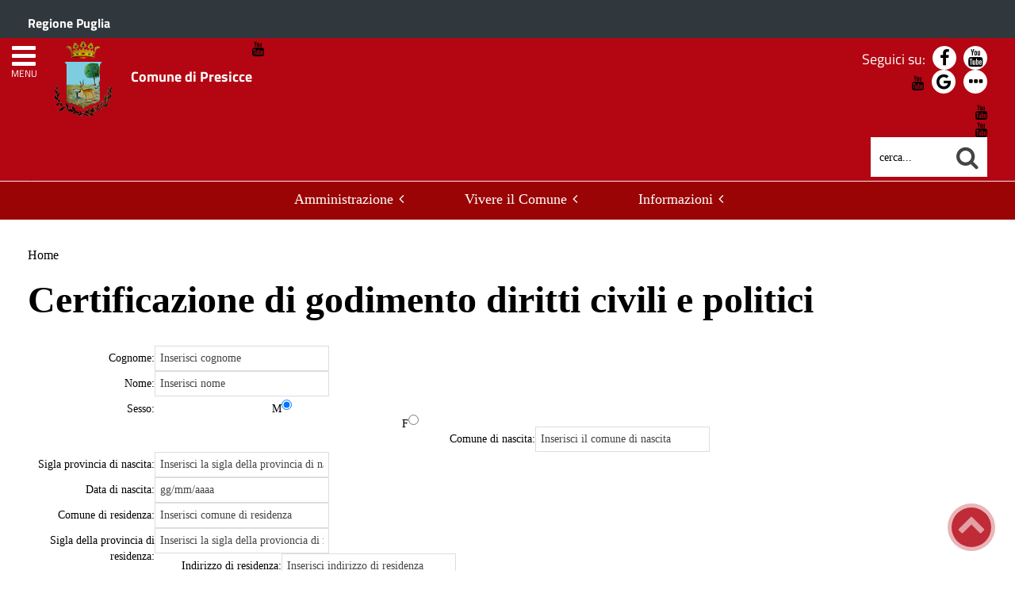

--- FILE ---
content_type: text/html; charset=utf-8
request_url: https://www.comune.presicce.le.it/component/chronoforms5/?chronoform=autocert_diritti_civili_politici
body_size: 16298
content:
 <!DOCTYPE HTML>
<html lang="it-it" dir="ltr"  data-config='{"twitter":0,"plusone":0,"facebook":0,"style":"red-base"}'><head>
<!--<meta charset="<?//php echo $this['system']->document->getCharset(); ?>"> -->
<meta http-equiv="X-UA-Compatible" content="IE=edge">
<meta name="viewport" content="width=device-width, initial-scale=1">
<meta charset="utf-8" />
	<base href="https://www.comune.presicce.le.it/component/chronoforms5/" />
	<meta name="description" content="Sito ufficiale del Comune di Presicce. Il portale, attraverso le sue sezioni principali, presenta l’attività amministrativa dell’Ente, racconta il territorio e aggiorna eventi e notizie." />
	<meta name="generator" content="Joomla! - Open Source Content Management" />
	<title>Comune di Presicce</title>
	<link href="https://www.comune.presicce.le.it/component/search/?chronoform=autocert_diritti_civili_politici&amp;format=opensearch" rel="search" title="Cerca nel sito" type="application/opensearchdescription+xml" />
	<link href="https://www.comune.presicce.le.it/component/search/?chronoform=autocert_diritti_civili_politici&amp;Itemid=1427&amp;format=opensearch" rel="search" title="Cerca nel sito" type="application/opensearchdescription+xml" />
	<link href="/templates/yoo_master2/favicon.ico" rel="shortcut icon" type="image/vnd.microsoft.icon" />
	<link href="/plugins/system/jce/css/content.css?badb4208be409b1335b815dde676300e" rel="stylesheet" />
	<link href="/plugins/system/zlframework/zlframework/vendor/zlux/css/zlux.min.css?ver=20210216" rel="stylesheet" />
	<link href="https://www.comune.presicce.le.it/media/com_acymailing/css/module_default.css?v=1638545247" rel="stylesheet" />
	<script type="application/json" class="joomla-script-options new">{"csrf.token":"a2a704560a938a8f38b7932aa0574b3d","system.paths":{"root":"","base":""}}</script>
	<script src="/media/jui/js/jquery.min.js?3c47759d0be12cf3de929ac0c0ac948f"></script>
	<script src="/media/jui/js/jquery-noconflict.js?3c47759d0be12cf3de929ac0c0ac948f"></script>
	<script src="/media/jui/js/jquery-migrate.min.js?3c47759d0be12cf3de929ac0c0ac948f"></script>
	<script src="/media/system/js/core.js?3c47759d0be12cf3de929ac0c0ac948f"></script>
	<script src="/templates/yoo_master2/warp/vendor/uikit/js/uikit.js?ver=20210216"></script>
	<script src="/plugins/system/zlframework/zlframework/vendor/zlux/js/zlux.min.js?ver=20210216"></script>
	<script src="https://www.comune.presicce.le.it/media/com_acymailing/js/acymailing_module.js?v=596" async></script>
	<script src="/media/jui/js/bootstrap.min.js?3c47759d0be12cf3de929ac0c0ac948f"></script>
	<script src="/media/widgetkit/uikit2-1e5a1b18.js"></script>
	<script src="/media/widgetkit/wk-scripts-6dc414d2.js"></script>
	<script>
zlux.url.push({"zlfw":"plugins\/system\/zlframework\/zlframework\/","zlux":"plugins\/system\/zlframework\/zlframework\/vendor\/zlux\/","ajax":"https:\/\/www.comune.presicce.le.it\/index.php?option=com_zoo&format=raw&a2a704560a938a8f38b7932aa0574b3d=1","root":"https:\/\/www.comune.presicce.le.it\/","root_path":""});zlux.lang.push({"APPLY_FILTERS":"Vedi ed applica i filtri disponibili","REFRESH":"Aggiorna","DELETE":"Elimina","RENAME":"Rinomina","NAME":"Nome","TYPE":"Tiplogia","SIZE":"Grandezza","CONFIRM":"Conferma","AUTHOR":"Autore","CREATED":"Creato","ACCESS":"Accesso","ROUTE":"Percorso","ROOT":"Root","SOMETHING_WENT_WRONG":"Qualcosa \u00e8 andato storto, l'operazione non \u00e8 stata eseguita.","STORAGE_PARAM_MISSING":"Parametro 'Storage' mancante, impostato in predefinito come 'local'","INPUT_THE_NEW_NAME":"Inserisci il nuovo nome","DELETE_THIS_FILE":"Stai per eliminare questo file","DELETE_THIS_FOLDER":"Stai per eliminare questa cartella","FOLDER_NAME":"Nome Cartella","EMPTY_FOLDER":"La cartella \u00e8 vuota","ADD_NEW_FILES":"Aggiungi nuovi files da caricare","START_UPLOADING":"Comincia a caricare","CANCEL_CURRENT_UPLOAD":"Cancella i lcaricamento in corso","NEW_FOLDER":"Crea una nuova cartella","UPLOAD_FILES":"Carica i file alla cartella corrente","DROP_FILES":"Trascina i files qui <br \/>o <a class=\"%s\" href=\"#\">sfoglia e sceglili<\/a>","FILE_EXT_ERROR":"File: %s","FILE_SIZE_ERROR":"File troppo grande. <br \/> Il file eccede la grandezza massima di %s","RUNTIME_MEMORY_ERROR":"Runtime ha utilizzato troppa memoria.","S3_BUCKET_PERIOD_ERROR":"Il nome non pu\u00f2 contenere punti (.)","S3_BUCKET_MISSCONFIG_ERROR":"Qualche configurazione non \u00e8 corretta nel Bucket. Controlla i permessi CORS. se il bucket \u00e8 stato creato recentemente devono passare 24h.","UPLOAD_URL_ERROR":"L'URL di upload \u00e8 sbagliato o \u00e8 inesistente","File extension error.":"PLG_ZLFRAMEWORK_FLP_FILE_EXTENSION_ERROR","File size error.":"PLG_ZLFRAMEWORK_FLP_FILE_SIZE_ERROR","File count error.":"PLG_ZLFRAMEWORK_FLP_FILE_COUNT_ERROR","IM_NO_ITEMS_FOUND":"Nessun oggetto trovato","IM_PAGINATION_INFO":"Showing _START_ to _END_ of _TOTAL_ items","IM_FILTER_BY_APP":"Filtra per App","IM_FILTER_BY_TYPE":"Filtra per Tipologia","IM_FILTER_BY_CATEGORY":"Filtra per Categoria","IM_FILTER_BY_TAG":"Filtra per Tag"});	if(typeof acymailingModule == 'undefined'){
				var acymailingModule = [];
			}
			
			acymailingModule['emailRegex'] = /^[a-z0-9!#$%&\'*+\/=?^_`{|}~-]+(?:\.[a-z0-9!#$%&\'*+\/=?^_`{|}~-]+)*\@([a-z0-9-]+\.)+[a-z0-9]{2,20}$/i;

			acymailingModule['NAMECAPTION'] = 'Nome';
			acymailingModule['NAME_MISSING'] = 'Inserisci il tuo nome.';
			acymailingModule['EMAILCAPTION'] = 'Email';
			acymailingModule['VALID_EMAIL'] = 'Inserisci un indirizzo email valido.';
			acymailingModule['ACCEPT_TERMS'] = 'Leggi le note sulla Privacy e sui Termini di Utilizzo';
			acymailingModule['CAPTCHA_MISSING'] = 'Inserisci il codice di sicurezza visualizzato nell\'immagine';
			acymailingModule['NO_LIST_SELECTED'] = 'Si prega di selezionare le liste a cui si desidera iscriversi';
		
		acymailingModule['level'] = 'enterprise';
		acymailingModule['reqFieldsformAcymailing68861'] = Array('name','html');
		acymailingModule['validFieldsformAcymailing68861'] = Array('Inserisci un valore per il campo Nome','Inserisci un valore per il campo Ricezione');
acymailingModule['excludeValuesformAcymailing68861'] = [];
acymailingModule['excludeValuesformAcymailing68861']['name'] = 'Nome';
acymailingModule['excludeValuesformAcymailing68861']['email'] = 'Email';
GOOGLE_MAPS_API_KEY = "AIzaSyBpqoyAj5LxSIQ_JtZdGFeSsAM5TfTiS0U";
	</script>
	<link href="https://www.comune.presicce.le.it/libraries/cegcore/assets/bootstrap/css/bootstrap.css" media="screen" rel="stylesheet" type="text/css" />
	<link href="https://www.comune.presicce.le.it/libraries/cegcore/assets/bootstrap/css/bootstrap-theme.css" media="screen" rel="stylesheet" type="text/css" />
	<link href="https://www.comune.presicce.le.it/libraries/cegcore/assets/bootstrap/css/bootstrap-gcore.css" media="screen" rel="stylesheet" type="text/css" />
	<link href="https://www.comune.presicce.le.it/libraries/cegcore/assets/font_awesome/css/font-awesome.css" media="screen" rel="stylesheet" type="text/css" />
	<link href="https://www.comune.presicce.le.it/libraries/cegcore/assets/gplugins/gtooltip/gtooltip.css" media="screen" rel="stylesheet" type="text/css" />
	<link href="https://www.comune.presicce.le.it/libraries/cegcore/assets/gplugins/gvalidation/gvalidation.css" media="screen" rel="stylesheet" type="text/css" />
	<link href="https://www.comune.presicce.le.it/libraries/cegcore/assets/gplugins/gtabs/gtabs.css" media="screen" rel="stylesheet" type="text/css" />
	<link href="https://www.comune.presicce.le.it/libraries/cegcore/assets/gplugins/gsliders/gsliders.css" media="screen" rel="stylesheet" type="text/css" />
	<link href="https://www.comune.presicce.le.it/libraries/cegcore/assets/gplugins/gmodal/gmodal.css" media="screen" rel="stylesheet" type="text/css" />
	<link href="https://www.comune.presicce.le.it/libraries/cegcore/assets/gplugins/gdropdown/gdropdown.css" media="screen" rel="stylesheet" type="text/css" />
	<script src="https://www.comune.presicce.le.it/libraries/cegcore/assets/jquery/jquery.js" type="text/javascript"></script>
	<script src="https://www.comune.presicce.le.it/libraries/cegcore/assets/gplugins/gtooltip/gtooltip.js" type="text/javascript"></script>
	<script src="https://www.comune.presicce.le.it/libraries/cegcore/assets/gplugins/gvalidation/gvalidation.js" type="text/javascript"></script>
	<script src="https://www.comune.presicce.le.it/libraries/cegcore/assets/gplugins/gvalidation/lang/it.js" type="text/javascript"></script>
	<script src="https://www.comune.presicce.le.it/libraries/cegcore/assets/jquery/jquery.inputmask.js" type="text/javascript"></script>
	<script src="https://www.comune.presicce.le.it/libraries/cegcore/assets/gplugins/gtabs/gtabs.js" type="text/javascript"></script>
	<script src="https://www.comune.presicce.le.it/libraries/cegcore/assets/gplugins/gsliders/gsliders.js" type="text/javascript"></script>
	<script src="https://www.comune.presicce.le.it/libraries/cegcore/assets/gplugins/gmodal/gmodal.js" type="text/javascript"></script>
	<script src="https://www.comune.presicce.le.it/libraries/cegcore/assets/gplugins/gdropdown/gdropdown.js" type="text/javascript"></script>
	<script type="text/javascript">jQuery(document).ready(function($){
				$("#chronoform-autocert_diritti_civili_politici").gvalidate();

				$("#chronoform-autocert_diritti_civili_politici").find(":input").on("invalid.gvalidation", function(){
					var field = $(this);
					if(field.is(":hidden")){
						if(field.closest(".tab-pane").length > 0){
							var tab_id = field.closest(".tab-pane").attr("id");
							$('a[href="#'+tab_id+'"]').closest(".nav").gtabs("get").show($('a[href="#'+tab_id+'"]'));
						}
						if(field.closest(".panel-collapse").length > 0){
							var slider_id = field.closest(".panel-collapse").attr("id");
							$('a[href="#'+slider_id+'"]').closest(".panel-group").gsliders("get").show($('a[href="#'+slider_id+'"]'));
						}
					}
					if(field.data("wysiwyg") == "1"){
						field.data("gvalidation-target", field.parent());
					}
				});
				$("#chronoform-autocert_diritti_civili_politici").on("success.gvalidation", function(e){
					if($("#chronoform-autocert_diritti_civili_politici").data("gvalidate_success")){
						var gvalidate_success = $("#chronoform-autocert_diritti_civili_politici").data("gvalidate_success");
						if(gvalidate_success in window){
							window[gvalidate_success](e, $("#chronoform-autocert_diritti_civili_politici"));
						}
					}
				});
				$("#chronoform-autocert_diritti_civili_politici").on("fail.gvalidation", function(e){
					if($("#chronoform-autocert_diritti_civili_politici").data("gvalidate_fail")){
						var gvalidate_fail = $("#chronoform-autocert_diritti_civili_politici").data("gvalidate_fail");
						if(gvalidate_fail in window){
							window[gvalidate_fail](e, $("#chronoform-autocert_diritti_civili_politici"));
						}
					}
				});
			

					function chronoforms_validation_signs(formObj){
						formObj.find(":input[class*=validate]").each(function(){
							if($(this).attr("class").indexOf("required") >= 0 || $(this).attr("class").indexOf("group") >= 0){
								var required_parent = [];
								if($(this).closest(".gcore-subinput-container").length > 0){
									var required_parent = $(this).closest(".gcore-subinput-container");
								}else if($(this).closest(".gcore-form-row, .form-group").length > 0){
									var required_parent = $(this).closest(".gcore-form-row, .form-group");
								}
								if(required_parent.length > 0){
									var required_label = required_parent.find("label");
									if(required_label.length > 0 && !required_label.first().hasClass("required_label")){
										required_label.first().addClass("required_label");
										required_label.first().html(required_label.first().html() + " <i class='fa fa-asterisk' style='color:#ff0000; font-size:9px; vertical-align:top;'></i>");
									}
								}
							}
						});
					}
					chronoforms_validation_signs($("#chronoform-autocert_diritti_civili_politici"));
				

				function chronoforms_data_tooltip(formObj){
					formObj.find(":input").each(function(){
						if($(this).data("tooltip") && $(this).closest(".gcore-input, .gcore-input-wide").length > 0){
							var tipped_parent = [];
							if($(this).closest(".gcore-subinput-container").length > 0){
								var tipped_parent = $(this).closest(".gcore-subinput-container");
							}else if($(this).closest(".gcore-form-row, .form-group").length > 0){
								var tipped_parent = $(this).closest(".gcore-form-row, .form-group");
							}
							if(tipped_parent.length > 0){
								var tipped_label = tipped_parent.find("label");
								if(tipped_label.length > 0 && !tipped_label.first().hasClass("tipped_label")){
									tipped_label.first().addClass("tipped_label");
									var $tip = $("<i class='fa fa-exclamation-circle input-tooltip' style='color:#2693FF; padding-left:5px;'></i>");
									$tip.data("content", $(this).data("tooltip"));
									tipped_label.first().append($tip);
								}
							}
						}
					});
					formObj.find(".input-tooltip").gtooltip();
				}
				chronoforms_data_tooltip($("#chronoform-autocert_diritti_civili_politici"));
			

				function chronoforms_data_loadstate(formObj){
					formObj.find(':input[data-load-state="disabled"]').prop("disabled", true);
					formObj.find('*[data-load-state="hidden"]').css("display", "none");
					formObj.find(':input[data-load-state="hidden_parent"]').each(function(){
						if($(this).closest(".gcore-subinput-container").length > 0){
							$(this).closest(".gcore-subinput-container").css("display", "none");
						}else if($(this).closest(".gcore-form-row").length > 0){
							$(this).closest(".gcore-form-row").css("display", "none");
						}
					});
				}
				chronoforms_data_loadstate($("#chronoform-autocert_diritti_civili_politici"));
			
$(":input").inputmask();
function chronoforms_fields_events(){
}
chronoforms_fields_events();
function chronoforms_pageload_fields_events(){

}
chronoforms_pageload_fields_events();
			});</script>
	<script type="text/javascript">		jQuery(document).ready(function($){
			$('[data-g-toggle="tab"]').closest('.nav').gtabs({
				'pane_selector':'.tab-pane',
				'tab_selector':'[data-g-toggle="tab"]',
			});
			$('[data-g-toggle="collapse"]').closest('.panel-group').gsliders({
				'pane_selector':'.panel-collapse',
				'tab_selector':'[data-g-toggle="collapse"]',
				'active_pane_class':'in',
			});
			
			$('[data-g-toggle="modal"]').on('click', function(e){
				e.preventDefault();
				$modal = $($(this).data('g-target'));
				$modal.gmodal({
					'close_selector' : '[data-g-dismiss="modal"]',
				});
				$modal.gmodal('open');
			});
			
			$('.gdropdown').gdropdown();
			$('[data-g-toggle="dropdown"]').on('click', function(e){
				e.preventDefault();
				$(this).parent().find('.gdropdown').gdropdown('toggle');
			});
		});
		</script>

<link rel="apple-touch-icon-precomposed" href="/templates/yoo_master2/apple_touch_icon.png">
<link rel="stylesheet" href="/templates/yoo_master2/css/bootstrap.css">
<link rel="stylesheet" href="/templates/yoo_master2/css/theme.css">
<script src="/templates/yoo_master2/warp/vendor/uikit/js/uikit.js"></script>
<script src="/templates/yoo_master2/warp/vendor/uikit/js/components/autocomplete.js"></script>
<script src="/templates/yoo_master2/warp/vendor/uikit/js/components/search.js"></script>
<script src="/templates/yoo_master2/warp/vendor/uikit/js/components/tooltip.js"></script>
<script src="/templates/yoo_master2/warp/js/social.js"></script>
<script src="/templates/yoo_master2/js/theme.js"></script>
<link rel="stylesheet" href="/templates/yoo_master2/css/template.css">
<link rel="stylesheet/less" href="/templates/yoo_master2/styles/red-base/css/custom.less">
<link rel="stylesheet" href="/templates/yoo_master2/css/custom.css">
<!-- link rel="stylesheet" href="/templates/yoo_master2/css/template.css">-->
<link rel="stylesheet" href="/templates/yoo_master2/css/custom.css">
<script src="/templates/yoo_master2/js/less-1.5.0.min.js"></script>

</head>

<body class="tm-noblog ">
<header id="sp-header" class="menu-fixed-out">


   
	<section id="preheader" class="preheader">
     <div class="accessibilita">Menu superiore</div>
		<div class="uk-container uk-container-center">
		
								<div class="tm-toolbar uk-clearfix">
		
										<div class="uk-float-left"><div class="uk-panel">
	<p><a href="http://www.regione.puglia.it/" title="Ente di appartenenza: Regione Puglia">Regione Puglia</a></p></div></div>
							
							
				</div>
								
		</div>
	</section>	
	
	
				 <div class="accessibilita">Menu a scomparsa</div>
            <div class="burger-clio">
				<a href="#offcanvas" class="uk-navbar-toggle" data-uk-offcanvas title="apri menu burger"><div class="accessibilita">Apri menu burger</div></a>
			 	<a href="#offcanvas" data-uk-offcanvas  title="menu burger"><span>MENU</span></a>
			</div>
	
	<div class="uk-container uk-container-center">
					<div class="tm-headerbar uk-clearfix ">
				
					                        
                                                    <a class="tm-logo" href="https://www.comune.presicce.le.it" aria-label="Stemma Comune di Presicce">
                                
	<div><img src="/images/stemma-presicce.png" alt="Stemma Comune di Presicce
" width="100" height="100" /><span>Comune di Presicce</span></div><!--span class="accessibilita">Stemma dell'Ente</span-->
                            </a>
                        					
					
										
                    
                    
                    <div class="header-right uk-width-1-5">
						<div class="uk-panel hidden-phone nascondi social-top">
	<p style="margin-bottom: 10px;">Seguici su: <a title="Seguici su Facebook" href="https://www.facebook.com/Comune-Di-Presicce-295952930598825/?ref=br_rs"><em class="uk-icon-facebook"><span class="accessibilita">Facebook</span></em></a> <a title="Seguici su YouTube" href="https://www.youtube.com/channel/UCbxOc8GZdvWI_2wOx7kOQVA"><em class="uk-icon-youtube"><span class="accessibilita">YouTube</span></i></a> 

<!--<a title="Seguici su Twitter" href="#"><em class="uk-icon-twitter"><span class="accessibilita">Twitter</span></em></a>--> 

<a title="Seguici su Google+" href="https://plus.google.com/u/0/102105566816333940069"><em class="uk-icon-google"><span class="accessibilita">Google</span></em></a> <!-- <a href="#"><em class="uk-icon-instagram"><span class="accessibilita">Instagram</span></em></a>--> <a title="Tutti i Social" href="#tm-bottom-c"><em class="uk-icon-ellipsis-h"><span class="accessibilita">Tutti i social</span></em></a></p>
</div>
<div class="uk-panel hidden-phone">
<form id="search-98-6970f05577d05" class="uk-search" action="/component/chronoforms5/" method="post" data-uk-search="{'source': '/component/search/?tmpl=raw&amp;type=json&amp;ordering=&amp;searchphrase=all', 'param': 'searchword', 'msgResultsHeader': 'Risultati della ricerca', 'msgMoreResults': 'Altri risultati', 'msgNoResults': 'Nessun risultato trovato', flipDropdown: 1}">
	
   
    <label for="searchword"><span class="accessibilita">Cerca nel sito mobile</span></label>
    <input type="text" name="searchword" id="searchword" class="uk-search-field" placeholder="cerca..." /> 
	
    <input type="hidden" name="task"   value="search" />
	<input type="hidden" name="option" value="com_search" />
    
   <input type="submit" name="Itemid" value="1427" />
</form>
</div>						<!--<div class="uk-search visible-phone">
						
						</div>-->
						<div class="uk-search visible-phone" onClick="changeClass();" onKeyUp="changeClass();" id="first_name" tabindex="0"></div>
					</div>		
			</div>
			</div>
	
	

<script> 
function changeClass(){
    var NAME = document.getElementById("tm-top-a");
    var currentClass = NAME.className;
    if (currentClass == "tm-top-a uk-grid nascondi-cerca") { // Check the current class name
        NAME.className = "tm-top-a uk-grid visualizza-cerca";   // Set other class name
    } else {
        NAME.className = "tm-top-a uk-grid nascondi-cerca";  // Otherwise, use `second_name`
    }
}   
</script>
			<nav id="menu-pa" class="tm-navbar uk-navbar hidden-phone">
			<div class="uk-container uk-container-center">
				
									<ul role="menu" class="uk-navbar-nav uk-nav-parent-icon uk-hidden-small">
<li role="menuitem" class="uk-parent" data-uk-dropdown="{'mode':'click'}" aria-haspopup="true" aria-expanded="false"><a href="#" title="Amministrazione">Amministrazione</a><div class="uk-dropdown uk-dropdown-navbar uk-dropdown-width-3"><div class="uk-grid uk-dropdown-grid"><div class="uk-width-1-3"><ul role="menu" class="uk-nav uk-nav-navbar"><li role="menuitem" class="uk-parent"><a href="#" title="Accesso rapido">Accesso rapido</a><ul role="menu" class="uk-nav-sub"><li role="menuitem" class="uk-parent"><a href="/amministrazione/accesso-rapido/albo-pretorio" title="Consulta l'Albo Pretorio - il link apre un sito esterno" class="albo"><img src="https://pa6.produzione.clio.it/images/template/accesso-rapido/icon-albo-pretorio.png" alt="Consulta l'Albo Pretorio - il link apre un sito esterno"/><span class="image-title">Albo Pretorio</span></a><ul role="menu"><li role="menuitem"><a href="http://www.albo.tinnservice.com:8080/?ente=03587240759" title="Consulta l'Albo Pretorio - il link apre un sito esterno">Albo Unione Comuni Acquarica del Capo e Presicce</a></li></ul></li><li role="menuitem"><a href="/amministrazione/accesso-rapido/trasparenza-amministrativa" title="Sezione Amministrazione Trasparente" class="trasp"><img src="https://pa6.produzione.clio.it/images/template/accesso-rapido/icon-trasparenza.png" alt="Sezione Amministrazione Trasparente"/><span class="image-title">Amministrazione Trasparente</span></a></li><li role="menuitem"><a href="/amministrazione/accesso-rapido/ufficio-relazioni-con-il-pubblico" title="Ufficio Relazioni con il Pubblico" class="urp"><img src="https://pa6.produzione.clio.it/images/template/accesso-rapido/icon-urp.png" alt="Ufficio Relazioni con il Pubblico"/><span class="image-title">Ufficio Relazioni con il Pubblico</span></a></li><li role="menuitem"><a href="/amministrazione/accesso-rapido/posta-elettronica-certificata" title="Elenco PEC dell'Ente" class="pec"><img src="https://pa6.produzione.clio.it/images/template/accesso-rapido/icon-pec.png" alt="Elenco PEC dell'Ente"/><span class="image-title">Posta Elettronica Certificata</span></a></li><li role="menuitem"><a href="/amministrazione/accesso-rapido/come-fare-per" title="Attività e procedimenti" class="faq"><img src="https://pa6.produzione.clio.it/images/template/accesso-rapido/icon-come-fare-per.png" alt="Attività e procedimenti"/><span class="image-title">Come fare per</span></a></li><li role="menuitem"><a href="/amministrazione/accesso-rapido/guida-ai-servizi" title="Guida ai servizi"><img src="https://pa6.produzione.clio.it/images/template/accesso-rapido/icon-guida-servizi.png" alt="Guida ai servizi"/><span class="image-title">Guida ai servizi</span></a></li></ul></li></ul></div><div class="uk-width-1-3"><ul class="uk-nav uk-nav-navbar" role="menu"><li role="menuitem" class="uk-parent"><a href="#" title="Ente">Ente</a><ul role="menu" class="uk-nav-sub"><li role="menuitem"><a href="/amministrazione/ente/statuto-comunale" title="Statuto comunale">Statuto</a></li><li role="menuitem"><a href="/amministrazione/ente/sindaco" title="Scheda informativa sul Sindaco">Sindaco</a></li><li role="menuitem"><a href="/amministrazione/ente/giunta-comunale" title="Visualizza i componenti della Giunta Comunale">Giunta Comunale</a></li><li role="menuitem"><a href="/amministrazione/ente/consiglio-comunale" title="Visualizza i componenti del Consiglio Comunale">Consiglio Comunale</a></li><li role="menuitem"><a href="/amministrazione/ente/segretario-generale" title="Scheda informativa sul Segretario">Segretario generale</a></li><li role="menuitem"><a href="/amministrazione/ente/organigramma" title="Organigramma dell'Ente">Organigramma</a></li><li role="menuitem"><a href="/amministrazione/ente/orari-company" title="Orari al pubblico degli uffici">Orari uffici</a></li><li role="menuitem"><a href="/amministrazione/ente/storico-amministrazioni" title="Storico amministrazioni">Storico amministrazioni</a></li><li role="menuitem"><a href="/amministrazione/ente/commissioni-comunali" title="Organismi di partecipazione">Commissioni, comitati e consulte</a></li></ul></li></ul></div><div class="uk-width-1-3"><ul class="uk-nav uk-nav-navbar" role="menu"><li role="menuitem" class="uk-parent"><a href="#" title="Atti e pubblicazioni">Atti e pubblicazioni</a><ul role="menu" class="uk-nav-sub"><li role="menuitem"><a href="/amministrazione/attivita/certificati" title="Autocertificazione">Autocertificazione</a></li><li role="menuitem"><a href="/amministrazione/attivita/avvisi-pubblici" title="Sezione Avvisi Pubblici">Avvisi pubblici</a></li><li role="menuitem"><a href="/amministrazione/attivita/concorsi" title="Visualizza l'elenco dei concorsi">Bandi di concorso</a></li><li role="menuitem"><a href="/amministrazione/attivita/bandi-di-gara-e-contratti" title="Visualizza i bandi di gara">Bandi di gara e contratti</a></li><li role="menuitem"><a href="/amministrazione/attivita/delibere-di-consiglio" title="Visualizza l'elenco delle delibere di consiglio">Delibere di Consiglio</a></li><li role="menuitem"><a href="/amministrazione/attivita/delibere-di-giunta" title="Visualizza l'elenco delle delibere di giunta">Delibere di Giunta</a></li><li role="menuitem"><a href="/amministrazione/attivita/determine" title="Elenco determine">Determine</a></li><li role="menuitem"><a href="/amministrazione/attivita/modulistica" title="Elenco modulistica">Modulistica</a></li><li role="menuitem"><a href="/amministrazione/attivita/ordinanze" title="Consulta la pagina delle Ordinanze">Ordinanze e decreti</a></li><li role="menuitem"><a href="/amministrazione/attivita/statuto-e-regolamenti" title="Elenco regolamenti dell'Ente">Regolamenti</a></li><li role="menuitem"><a href="/amministrazione/attivita/verbali" title="Elenco Verbali">Verbali</a></li><li role="menuitem"><a href="/amministrazione/attivita/procedimenti-per-ufficio" title="Elenco procedimenti suddivisi per ufficio">Procedimenti per ufficio</a></li><li role="menuitem"><a href="/amministrazione/attivita/altri-provvedimenti" title="Visualizza gli Altri provvedimenti">Altri provvedimenti</a></li><li role="menuitem"><a href="/amministrazione/attivita/tutti-gli-atti">Tutti gli atti</a></li></ul></li></ul></div></div></div></li><li role="menuitem" class="uk-parent" data-uk-dropdown="{'mode':'click'}" aria-haspopup="true" aria-expanded="false"><a href="#" title="Vivere il Comune" class="Vivere l'Ente">Vivere il Comune</a><div class="uk-dropdown uk-dropdown-navbar uk-dropdown-width-3"><div class="uk-grid uk-dropdown-grid"><div class="uk-width-1-3"><ul role="menu" class="uk-nav uk-nav-navbar"><li role="menuitem" class="uk-parent"><a href="#" title="Informazioni generali sul territorio">Territorio</a><ul role="menu" class="uk-nav-sub"><li role="menuitem"><a href="/vivere-il-comune/territorio/stemma" title="Origini dello stemma dell'Ente">Stemma</a></li><li role="menuitem"><a href="/vivere-il-comune/territorio/cenni-storici" title="Storia e origini">Cenni storici</a></li><li role="menuitem"><a href="/vivere-il-comune/territorio/personaggi-illustri" title="Elenco dei personaggi che hanno dato lustro al territorio">Personaggi illustri</a></li><li role="menuitem"><a href="/vivere-il-comune/territorio/da-visitare" title="Monumenti e luoghi di interesse">Da visitare</a></li><li role="menuitem"><a href="/vivere-il-comune/territorio/come-raggiungerci" title="Mappa e informazioni sulle vie di comunicazione">Come raggiungerci</a></li><li role="menuitem"><a href="/vivere-il-comune/territorio/gallerie-immagini" title="Archivio fotografico">Gallerie immagini</a></li><li role="menuitem"><a href="/vivere-il-comune/territorio/associazioni" title="Elenco associazioni operanti sul territorio">Associazioni</a></li><li role="menuitem"><a href="/vivere-il-comune/territorio/attivita-produttive" title="Elenco attività produttive">Attività produttive</a></li><li role="menuitem"><a href="/vivere-il-comune/territorio/cultura-e-tradizioni" title="Sezione di Cultura e tradizioni">Cultura e tradizioni</a></li><li role="menuitem"><a href="/vivere-il-comune/territorio/ricettario" title="Tutte le ricette della tradizione">Ricettario</a></li></ul></li></ul></div><div class="uk-width-1-3"><ul class="uk-nav uk-nav-navbar" role="menu"><li role="menuitem" class="uk-parent"><a href="#" title="Turismo">Turismo</a><ul role="menu" class="uk-nav-sub"><li role="menuitem"><a href="/vivere-il-comune/turismo/ricettivita" title="Elenco delle strutture ricettive">Ricettività</a></li><li role="menuitem"><a href="/vivere-il-comune/turismo/ristorazione" title="Ristorazione">Ristorazione</a></li><li role="menuitem"><a href="/vivere-il-comune/turismo/feste-patronali" title="Feste e sagre">Feste, sagre e fiere</a></li><li role="menuitem"><a href="/vivere-il-comune/turismo/i-a-t-e-pro-loco" title="Centri di informazione turistica">I.A.T. e Pro Loco</a></li><li role="menuitem"><a href="/vivere-il-comune/turismo/itinerari" title="Gli itinerari sul territorio">Itinerari</a></li></ul></li></ul></div><div class="uk-width-1-3"><ul class="uk-nav uk-nav-navbar" role="menu"><li role="menuitem" class="uk-parent"><a href="#" title="Attività">Attività</a><ul role="menu" class="uk-nav-sub"><li role="menuitem"><a href="/vivere-il-comune/attivita/bacheca" title="Bacheca">Bacheca</a></li><li role="menuitem"><a href="/vivere-il-comune/attivita/notizie" title="Visualizza le pubblicazioni dell'ente">Notizie</a></li><li role="menuitem"><a href="/vivere-il-comune/attivita/eventi-in-evidenza">Eventi</a></li><li role="menuitem"><a href="/vivere-il-comune/attivita/video" title="Archivio video">Video</a></li><li role="menuitem"><a href="/vivere-il-comune/attivita/lavoro-e-formazione" title="Sezione Lavoro e Formazione">Lavoro e formazione</a></li></ul></li></ul></div></div></div></li><li role="menuitem" class="uk-parent" data-uk-dropdown="{'mode':'click'}" aria-haspopup="true" aria-expanded="false"><a href="#" title="Informazioni">Informazioni</a><div class="uk-dropdown uk-dropdown-navbar uk-dropdown-width-1"><div class="uk-grid uk-dropdown-grid"><div class="uk-width-1-1"><ul role="menu" class="uk-nav uk-nav-navbar"><li role="menuitem" class="uk-parent"><a href="#" title="Utilità">Utilità</a><ul role="menu" class="uk-nav-sub"><li role="menuitem"><a href="/sezione-informazioni/utilita/dati-istat" title="Dati automatici Istat">Dati Istat</a></li><li role="menuitem"><a href="/sezione-informazioni/utilita/numeri-utili" title="Numeri utili">Numeri utili</a></li><li role="menuitem"><a href="/sezione-informazioni/utilita/elenco-siti-tematici" title="Elenco dei siti tematici">Elenco siti tematici</a></li><li role="menuitem"><a href="/sezione-informazioni/utilita/servizi-di-egovernment-attivi" title="Servizi attivi">Servizi di Egovernment attivi</a></li><li role="menuitem"><a href="/sezione-informazioni/utilita/servizi-di-egovernment-di-futura-attivazione" title="Servizi da attivare">Servizi di Egovernment di futura attivazione</a></li><li role="menuitem"><a href="/sezione-informazioni/utilita/mappa-del-sito-2" title="Consulta la Mappa del Sito">Mappa del sito</a></li><li role="menuitem"><a href="/sezione-informazioni/utilita/elenco-banner" title="Elenco banner">Elenco banner</a></li><li role="menuitem"><a href="/sezione-informazioni/utilita/valuta-il-sito-rispondi-al-questionario" title="Questionario Customer Satisfaction">Valuta il sito: rispondi al questionario</a></li></ul></li></ul></div></div></div></li></ul>				
				
							</div>
		</nav>
		
	
			
        <section id="tm-top-a" class="tm-top-a uk-grid nascondi-cerca" data-uk-grid-match="{target:'> div > .uk-panel'}" data-uk-grid-margin>
		<div class="accessibilita">Cerca nel sito mobile</div> 
		
<div class="uk-width-small-1-1"><div class="uk-panel visible-phone">
<form id="search-536-6970f054e1e16" class="uk-search" action="/component/chronoforms5/" method="post" data-uk-search="{'source': '/component/search/?tmpl=raw&amp;type=json&amp;ordering=&amp;searchphrase=all', 'param': 'searchword', 'msgResultsHeader': 'Risultati della ricerca', 'msgMoreResults': 'Altri risultati', 'msgNoResults': 'Nessun risultato trovato', flipDropdown: 1}">
	
     <label for="searchword-mobile"><span class="accessibilita">Cerca nel sito</span></label>
    <input class="uk-search-field" type="text" name="searchword-mobile" id="searchword-mobile" placeholder="cerca...">
	<input type="hidden" name="task"   value="search">
	<input type="hidden" name="option" value="com_search">
	<input type="submit" name="Itemid" value="">
</form>
</div></div>
</section>
				
</header>

		

				
			<div class="uk-container uk-container-center contenuto">
				
									<div role="region" aria-labelledby="breadcrumb">
<h2 class="accessibilita" id="breadcrumb">Menu di navigazione</h2>
<ul class="uk-breadcrumb" role="menu" aria-label="breadcrumb"><li role="menuitem" class="uk-active" ><span>Home</span></li></ul>
</div>
								
				<div id="tm-middle" class="tm-middle uk-grid" data-uk-grid-match data-uk-grid-margin>
	
					
											
																
						<div class="tm-main uk-width-medium-1-1">
	
															
								
	
	
															<main id="tm-content" class="tm-content">
									<div>
   
											
										<section id="content"><div id="system-message-container">
</div>
<div class="gbs3"><h1>Certificazione di godimento diritti civili e politici</h1><form action="/autocertificazione/crea_certificato.php" method="post" name="autocert_diritti_civili_politici" id="chronoform-autocert_diritti_civili_politici" class="chronoform form-horizontal"><input name="id_certificato" id="id_certificato" value="4" type="hidden" class="form-control A" /><input name="nome_certificato" id="nome_certificato" value="Certificazione di godimento diritti civili e politici" type="hidden" class="form-control A" /><div class="form-group gcore-form-row" id="form-row-cognome"><label for="cognome" class="control-label gcore-label-left">Cognome: </label>
<div class="gcore-input gcore-display-table" id="fin-cognome"><input name="cognome" id="cognome" value="Inserisci cognome" placeholder="" maxlength="150" size="40" class="validate[&#039;required&#039;] form-control A" title="Campo obbligatorio" style="" data-inputmask="" data-load-state="" data-tooltip="" type="text" /></div></div><div class="form-group gcore-form-row" id="form-row-nome"><label for="nome" class="control-label gcore-label-left">Nome: </label>
<div class="gcore-input gcore-display-table" id="fin-nome"><input name="nome" id="nome" value="Inserisci nome" placeholder="" maxlength="150" size="40" class="validate[&#039;required&#039;] form-control A" title="Campo obbligatorio" style="" data-inputmask="" data-load-state="" data-tooltip="" type="text" /></div></div><div class="form-group gcore-form-row" id="form-row-sesso"><label for="sesso" class="control-label gcore-label-left gcore-label-checkbox">Sesso: </label>
<div class="gcore-input gcore-display-table" id="fin-sesso"><div class="gcore-single-column" id="fclmn"><input type="hidden" id="sesso_ghost" data-ghost="1" value="" class="form-control A" name="sesso" />
<div class="gcore-radio-item" id="fitem"><input name="sesso" id="sesso" value="M" class="A" title="" style="" data-load-state="" data-tooltip="" type="radio" checked="checked" />
<label class="control-label gcore-label-checkbox" for="sesso">M</label></div>
<div class="gcore-radio-item" id="fitem1"><input name="sesso" id="sesso1" value="F" class="A" title="" style="" data-load-state="" data-tooltip="" type="radio" />
<label class="control-label gcore-label-checkbox" for="sesso1">F</label></div></div></div></div><div class="form-group gcore-form-row" id="form-row-comune_nascita"><label for="comune_nascita" class="control-label gcore-label-left">Comune di nascita: </label>
<div class="gcore-input gcore-display-table" id="fin-comune_nascita"><input name="comune_nascita" id="comune_nascita" value="Inserisci il comune di nascita" placeholder="" maxlength="150" size="40" class="validate[&#039;required&#039;] form-control A" title="Campo obbligatorio" style="" data-inputmask="" data-load-state="" data-tooltip="" type="text" /></div></div><div class="form-group gcore-form-row" id="form-row-provincia_nascita"><label for="provincia_nascita" class="control-label gcore-label-left">Sigla provincia di nascita: </label>
<div class="gcore-input gcore-display-table" id="fin-provincia_nascita"><input name="provincia_nascita" id="provincia_nascita" value="Inserisci la sigla della provincia di nascita" placeholder="" maxlength="2" size="40" class="validate[&#039;required&#039;] form-control A" title="Campo obbligatorio" style="" data-inputmask="" data-load-state="" data-tooltip="" type="text" /></div></div><div class="form-group gcore-form-row" id="form-row-data_nascita"><label for="data_nascita" class="control-label gcore-label-left">Data di nascita: </label>
<div class="gcore-input gcore-display-table" id="fin-data_nascita"><input name="data_nascita" id="data_nascita" value="gg/mm/aaaa" placeholder="" maxlength="10" size="40" class="validate[&#039;required&#039;] form-control A" title="Campo obbligatorio" style="" data-inputmask="" data-load-state="" data-tooltip="" type="text" /></div></div><div class="form-group gcore-form-row" id="form-row-comune_residenza"><label for="comune_residenza" class="control-label gcore-label-left">Comune di residenza: </label>
<div class="gcore-input gcore-display-table" id="fin-comune_residenza"><input name="comune_residenza" id="comune_residenza" value="Inserisci comune di residenza" placeholder="" maxlength="150" size="40" class="validate[&#039;required&#039;] form-control A" title="Campo obbligatorio" style="" data-inputmask="" data-load-state="" data-tooltip="" type="text" /></div></div><div class="form-group gcore-form-row" id="form-row-provincia_residenza"><label for="provincia_residenza" class="control-label gcore-label-left">Sigla della provincia di residenza: </label>
<div class="gcore-input gcore-display-table" id="fin-provincia_residenza"><input name="provincia_residenza" id="provincia_residenza" value="Inserisci la sigla della provioncia di residenza" placeholder="" maxlength="2" size="40" class="validate[&#039;required&#039;] form-control A" title="Campo obbligatorio" style="" data-inputmask="" data-load-state="" data-tooltip="" type="text" /></div></div><div class="form-group gcore-form-row" id="form-row-indirizzo_residenza"><label for="indirizzo_residenza" class="control-label gcore-label-left">Indirizzo di residenza: </label>
<div class="gcore-input gcore-display-table" id="fin-indirizzo_residenza"><input name="indirizzo_residenza" id="indirizzo_residenza" value="Inserisci indirizzo di residenza" placeholder="" maxlength="150" size="40" class="validate[&#039;required&#039;] form-control A" title="Campo obbligatorio" style="" data-inputmask="" data-load-state="" data-tooltip="" type="text" /></div></div><div class="form-group gcore-form-row" id="form-row-numero_residenza"><label for="numero_residenza" class="control-label gcore-label-left">Numero civico: </label>
<div class="gcore-input gcore-display-table" id="fin-numero_residenza"><input name="numero_residenza" id="numero_residenza" value="Inserisci numero civico di residenza" placeholder="" maxlength="150" size="40" class="validate[&#039;required&#039;] form-control A" title="Campo obbligatorio" style="" data-inputmask="" data-load-state="" data-tooltip="" type="text" /></div></div><div class="form-group gcore-form-row" id="form-row-crea_certificato"><div class="gcore-input gcore-display-table" id="fin-crea_certificato"><input name="crea_certificato" id="crea_certificato" type="submit" value="Crea certificato" class="form-control A" style="" data-load-state="" /></div></div></form><p class="chrono_credits"><a href="http://www.chronoengine.com" target="_blank">Powered by ChronoForms - ChronoEngine.com</a></p></div></section>
							
							
									</div>
	
								</main>
                          
							               
	
													</div>
			
						
	            				            					          			  	
				</div>
			</div>
		
				
				<section id="tm-bottom-a" class="tm-bottom-a uk-grid" data-uk-grid-match="{target:'> div > .uk-panel'}" data-uk-grid-margin><div class="uk-width-1-1">
	<div class="uk-panel uk-panel-box  atti-homepage">
	<div role="region" aria-labelledby="atti">
<div class="uk-container uk-container-center">
<h2 id="atti">Atti e pubblicazioni</h2>
</div>
<div>		<div class="moduletable uk-container uk-container-center uk-no-padding">
						

<div id="wk-grida78" class="uk-grid-width-1-1 uk-grid-width-small-1-3 uk-grid-width-medium-1-3 uk-grid-width-large-1-3 uk-grid-width-xlarge-1-3 uk-grid uk-grid-match uk-grid-medium uk-text-left " data-uk-grid-match="{target:'> div > .uk-panel', row:true}" data-uk-grid-margin >


    <div>
        <div class="uk-panel uk-panel-box uk-panel-box-secondary">

            
            
            
            
            
            
            
                        <div class="uk-margin"><h3> 
 <a title="AVVISO PUBBLICO PER LA FORMAZIONE DI UN ELENCO DI PROFESSIONISTI ESTERNI PER L’AFFIDAMENTO DI INCARICHI DI PROGETTAZIONE ED ATTIVITÀ TECNICO-AMMINISTRATIVE CONNESSE ALLA PROGETTAZIONE DI IMPORTO INFERIORE A € 100.000,00 (ai sensi degli artt. 157, c.2 e  3" href="/amministrazione/attivita/avvisi-pubblici/item/[base64]">AVVISO PUBBLICO PER LA FORMAZIONE DI UN ELENCO DI PROFESSIONISTI ESTERNI PER L’AFFIDAMENTO DI INCARICHI DI PROGETTAZIONE ED ATTIVITÀ TECNICO-AMMINISTRATIVE CONNESSE ALLA PROGETTAZIONE DI IMPORTO INFERIORE A € 100.000,00 (ai sensi degli artt. 157, c.2 e  3</a> 
 </h3> 
 <a title="Avvisi pubblici" href="/amministrazione/attivita/avvisi-pubblici">Avvisi pubblici</a> 
 <div>22.11.18</div></div>
            
            
            
            
        </div>
    </div>


    <div>
        <div class="uk-panel uk-panel-box uk-panel-box-secondary">

            
            
            
            
            
            
            
                        <div class="uk-margin"><h3> 
 <a title="PROCEDURA NEGOZIATA PER L`AFFIDAMENTO DELLA CONCESSIONE PER LA GESTIONE DEL CENTRO DIURNO SOCIO-EDUCATIVO (ART. 52 R.R. n. 4/2007 ss. mm. ii.) - PERIODO ANNI 10 - CIG: 75284552320 - NOMINA COMMISSIONE GIUDICATRICE" href="/amministrazione/attivita/bandi-di-gara-e-contratti/item/procedura-negoziata-per-l-affidamento-della-concessione-per-la-gestione-del-centro-diurno-socio-educativo-art-52-r-r-n-4-2007-ss-mm-ii-periodo-anni-10-cig-75284552320-nomina-commissione-giudicatrice">PROCEDURA NEGOZIATA PER L`AFFIDAMENTO DELLA CONCESSIONE PER LA GESTIONE DEL CENTRO DIURNO SOCIO-EDUCATIVO (ART. 52 R.R. n. 4/2007 ss. mm. ii.) - PERIODO ANNI 10 - CIG: 75284552320 - NOMINA COMMISSIONE GIUDICATRICE</a> 
 </h3> 
 <a title="Bandi di gara e contratti" href="/amministrazione/attivita/bandi-di-gara-e-contratti">Bandi di gara e contratti</a> 
 <div>13.09.18</div></div>
            
            
            
            
        </div>
    </div>


    <div>
        <div class="uk-panel uk-panel-box uk-panel-box-secondary">

            
            
            
            
            
            
            
                        <div class="uk-margin"><h3> 
 <a title="Avviso di selezione pubblica per la copertura, a tempo parziale h 18 ed indeterminato, di n. 1 (uno) posto vacante di Agente di Vigilanza - Categoria C - Posizione economica C1 - da assegnare al Settore della Polizia Municipale del Comune di Presicce a va" href="/amministrazione/attivita/concorsi/bandi-di-concorso-per-reclutamento-personale/item/[base64]">Avviso di selezione pubblica per la copertura, a tempo parziale h 18 ed indeterminato, di n. 1 (uno) posto vacante di Agente di Vigilanza - Categoria C - Posizione economica C1 - da assegnare al Settore della Polizia Municipale del Comune di Presicce a va</a> 
 </h3> 
 <a title="Bandi di concorso per reclutamento personale" href="/amministrazione/attivita/concorsi/bandi-di-concorso-per-reclutamento-personale">Bandi di concorso per reclutamento personale</a> 
 <div>04.09.18</div></div>
            
            
            
            
        </div>
    </div>


</div>

<script>
(function($){

    // get the images of the gallery and replace it by a canvas of the same size to fix the problem with overlapping images on load.
    $('img[width][height]:not(.uk-overlay-panel)', $('#wk-grida78')).each(function() {

        var $img = $(this);

        if (this.width == 'auto' || this.height == 'auto' || !$img.is(':visible')) {
            return;
        }

        var $canvas = $('<canvas class="uk-responsive-width"></canvas>').attr({width:$img.attr('width'), height:$img.attr('height')}),
            img = new Image,
            release = function() {
                $canvas.remove();
                $img.css('display', '');
                release = function(){};
            };

        $img.css('display', 'none').after($canvas);

        $(img).on('load', function(){ release(); });
        setTimeout(function(){ release(); }, 1000);

        img.src = this.src;

    });

})(jQuery);
</script>
		</div>
	</div>
<div>
<p class="h4 border-top"><a title="Vai all'archivio completo di tutti gli Atti" href="/amministrazione/attivita/tutti-gli-atti">Vedi tutto»</a></p>
</div>
</div></div></div>
</section>
		
		
		
				
		
		
	
		
		<footer id="tm-footer" class="tm-footer">
			
			<div class="uk-container uk-container-center">
									
                                            <a class="tm-logo" href="https://www.comune.presicce.le.it" aria-label="Stemma Comune di Presicce"><div class="">
	<div><img src="/images/stemma-presicce.png" alt="Stemma Comune di Presicce" width="100" height="100" />
<span class="uk-h2">Comune di Presicce</span>
</div>
</div></a>
                                        
                    
				
				
								
				
				
				
									<section id="tm-bottom-c" class="tm-bottom-c uk-grid" data-uk-grid-match="{target:'> div > .uk-panel'}" data-uk-grid-margin>
<div class="uk-width-small-1-3"><div class="uk-panel">
	<h2 class="uk-h4 uk-margin-top-remove">Contatti</h2>
<div>		<div class="moduletable">
						
<div class="zx zoo-itempro-grid">

    <div class="uk-grid" data-uk-grid-margin data-uk-grid-match><div class="uk-width-medium-1-1">
<div class="layout-layout6 ">

		
		
		
 		
		<div class="description"><span class="element element-text element-textpro first">
	 Comune di Presicce</span>

<br />
<span class="element element-text element-textpro">
	 <span class="prefix">Provincia di</span> Lecce</span>

<br />
<span class="element element-text element-textpro last">
	 Via Roma, 161</span>

</div>
	    
    	<div class="pos-infobar">
	<span class="element element-text element-textpro first">
	 73054</span>
<span class="element element-text element-textpro">
	 Presicce</span>
<span class="element element-text element-textpro last">
	 <span class="prefix">(</span> Le <span class="suffix">)</span></span>	</div>
		
		<div class="pos-details">
	<span class="element element-text element-textpro first">
	Telefono: 0833 726405</span>

<br />
<span class="element element-text element-textpro">
	Fax: 0833 726170</span>

<br />
<span class="element element-email">
	Email: <span><span id="cloak37b323493b6b27306cdc49845497b68b">Questo indirizzo email è protetto dagli spambots. È necessario abilitare JavaScript per vederlo.</span><script type='text/javascript'>
				document.getElementById('cloak37b323493b6b27306cdc49845497b68b').innerHTML = '';
				var prefix = '&#109;a' + 'i&#108;' + '&#116;o';
				var path = 'hr' + 'ef' + '=';
				var addy37b323493b6b27306cdc49845497b68b = 'pr&#111;t&#111;c&#111;ll&#111;' + '&#64;';
				addy37b323493b6b27306cdc49845497b68b = addy37b323493b6b27306cdc49845497b68b + 'c&#111;m&#117;n&#101;' + '&#46;' + 'pr&#101;s&#105;cc&#101;' + '&#46;' + 'l&#101;' + '&#46;' + '&#105;t';
				var addy_text37b323493b6b27306cdc49845497b68b = 'pr&#111;t&#111;c&#111;ll&#111;' + '&#64;' + 'c&#111;m&#117;n&#101;' + '&#46;' + 'pr&#101;s&#105;cc&#101;' + '&#46;' + 'l&#101;' + '&#46;' + '&#105;t';document.getElementById('cloak37b323493b6b27306cdc49845497b68b').innerHTML += '<a ' + path + '\'' + prefix + ':' + addy37b323493b6b27306cdc49845497b68b + '\'>'+addy_text37b323493b6b27306cdc49845497b68b+'<\/a>';
		</script></span></span>

<br />
<span class="element element-email last">
	Posta Elettronica Certificata: <span><span id="cloak482ab7aeaa64a236b9cd7616768c27a1">Questo indirizzo email è protetto dagli spambots. È necessario abilitare JavaScript per vederlo.</span><script type='text/javascript'>
				document.getElementById('cloak482ab7aeaa64a236b9cd7616768c27a1').innerHTML = '';
				var prefix = '&#109;a' + 'i&#108;' + '&#116;o';
				var path = 'hr' + 'ef' + '=';
				var addy482ab7aeaa64a236b9cd7616768c27a1 = 'pr&#111;t&#111;c&#111;ll&#111;.c&#111;m&#117;n&#101;.pr&#101;s&#105;cc&#101;' + '&#64;';
				addy482ab7aeaa64a236b9cd7616768c27a1 = addy482ab7aeaa64a236b9cd7616768c27a1 + 'p&#101;c' + '&#46;' + 'r&#117;p&#97;r' + '&#46;' + 'p&#117;gl&#105;&#97;' + '&#46;' + '&#105;t';
				var addy_text482ab7aeaa64a236b9cd7616768c27a1 = 'pr&#111;t&#111;c&#111;ll&#111;.c&#111;m&#117;n&#101;.pr&#101;s&#105;cc&#101;' + '&#64;' + 'p&#101;c' + '&#46;' + 'r&#117;p&#97;r' + '&#46;' + 'p&#117;gl&#105;&#97;' + '&#46;' + '&#105;t';document.getElementById('cloak482ab7aeaa64a236b9cd7616768c27a1').innerHTML += '<a ' + path + '\'' + prefix + ':' + addy482ab7aeaa64a236b9cd7616768c27a1 + '\'>'+addy_text482ab7aeaa64a236b9cd7616768c27a1+'<\/a>';
		</script></span></span>

	</div>
	
    
		
	
</div></div></div>
</div>
		</div>
	</div></div></div>

<div class="uk-width-small-1-3"><div class="uk-panel"><h2 class="uk-h4 uk-margin-top-remove">Newsletter</h2><div class="acymailing_module" id="acymailing_module_formAcymailing68861">
	<div class="acymailing_fulldiv" id="acymailing_fulldiv_formAcymailing68861"  >
		<form id="formAcymailing68861" action="/component/chronoforms5/" onsubmit="return submitacymailingform('optin','formAcymailing68861')" method="post" name="formAcymailing68861"  >
		<div class="acymailing_module_form" >
						<div class="acymailing_form">
					<p class="onefield fieldacyname" id="field_name_formAcymailing68861">								<span class="acyfield_name acy_requiredField">
								<input id="user_name_formAcymailing68861"  style="width:80%" onfocus="if(this.value == 'Nome') this.value = '';" onblur="if(this.value=='') this.value='Nome';" type="text" class="inputbox required" name="user[name]" value="Nome" title="Nome"/>								</span>
								</p>
								<p class="onefield fieldacyemail" id="field_email_formAcymailing68861">								<span class="acyfield_email acy_requiredField">
								<input id="user_email_formAcymailing68861"  style="width:80%" onfocus="if(this.value == 'Email') this.value = '';" onblur="if(this.value=='') this.value='Email';" type="text" class="inputbox required" name="user[email]" value="Email" title="Email"/>								</span>
								</p>
								<p class="onefield fieldacyterms" id="field_terms_formAcymailing68861">					<label for="mailingdata_terms_formAcymailing68861"><input id="mailingdata_terms_formAcymailing68861" class="checkbox" type="checkbox" name="terms" title="Dichiaro di aver preso visione della Privacy Policy del sito e acconsento al trattamento per la presente finalità"/> <a title="Dichiaro di aver preso visione della Privacy Policy del sito e acconsento al trattamento per la presente finalità"  href="/sezione-informazioni/utilita/privacy" target="_blank">Dichiaro di aver preso visione della Privacy Policy del sito e acconsento al trattamento per la presente finalità</a>. <a href="/sezione-informazioni/utilita/privacy" title="Testo integrale sulla Privacy Policy">Testo integrale sulla Privacy Policy</a>.</label>
					</p>
					
					
					<p class="acysubbuttons">
												<input class="button subbutton btn btn-primary" type="submit" value="Iscriviti" name="Submit" onclick="try{ return submitacymailingform('optin','formAcymailing68861'); }catch(err){alert('The form could not be submitted '+err);return false;}"/>
												<input class="button unsubbutton btn btn-inverse" type="button" value="Cancellati" name="Submit" onclick="return submitacymailingform('optout','formAcymailing68861')"/>
											</p>
				</div>
						<input type="hidden" name="ajax" value="0"/>
			<input type="hidden" name="acy_source" value="module_358" />
			<input type="hidden" name="ctrl" value="sub"/>
			<input type="hidden" name="task" value="notask"/>
			<input type="hidden" name="redirect" value="https%3A%2F%2Fwww.comune.presicce.le.it%2Fcomponent%2Fchronoforms5%2F%3Fchronoform%3Dautocert_diritti_civili_politici"/>
			<input type="hidden" name="redirectunsub" value="https%3A%2F%2Fwww.comune.presicce.le.it%2Fcomponent%2Fchronoforms5%2F%3Fchronoform%3Dautocert_diritti_civili_politici"/>
			<input type="hidden" name="option" value="com_acymailing"/>
						<input type="hidden" name="hiddenlists" value="2"/>
			<input type="hidden" name="acyformname" value="formAcymailing68861" />
									</div>
		</form>
	</div>
	</div>

</div></div>

<div class="uk-width-small-1-3"><div class="uk-panel">
	<h2 class="uk-h4 uk-margin-top-remove">Seguici su</h2>
<div id="social-footer"><a title="Seguici su Facebook" href="https://www.facebook.com/Comune-Di-Presicce-295952930598825/?ref=br_rs"><em class="uk-icon-facebook"><span class="accessibilita">Facebook</span></em></a> <a title="Seguici su YouTube" href="https://www.youtube.com/channel/UCbxOc8GZdvWI_2wOx7kOQVA"><em class="uk-icon-youtube"><span class="accessibilita">YouTube</span></em></a> <!--<a title="Seguici su Twitter" href="#"><em class="uk-icon-twitter"><span class="accessibilita">Twitter</span></em></a>--> <a title="Seguici su Google+" href="https://plus.google.com/u/0/102105566816333940069"><em class="uk-icon-google"><span class="accessibilita">Google</span></em></a> <a title="Seguici su Instagram" href="https://www.instagram.com/comune_di_presicce/"><i class="uk-icon-instagram"><span class="accessibilita">Instagram</span></em></a></div>
<div></div></div></div>
</section>
								
				
				
	
				<div class="uk-panel">
	<ul class="list-inline">    <li><a href="/" Title="Link alla homepage del sito">Home</a></li> 
<li><a href="/amministrazione/accesso-rapido/trasparenza-amministrativa/contattaci" accesskey="c" title="Contatta l'Ente">Contatta l'Ente</a></li>
<li><a href="/component/zoo/?Itemid=1700" title="Dichiarazione di accessibilità del portale">Accessibilità</a></li>
<li><a href="/sezione-informazioni/utilita/note-legali" title="Note legali">Note legali</a></li>
<li><a href="/sezione-informazioni/utilita/privacy">Privacy</a></li>
<li><a href="/sezione-informazioni/utilita/informativa-estesa-sull-utilizzo-dei-cookies" title="Cookie policy">Cookie policy</a></li>
<li><a href="/sezione-informazioni/utilita/credits">Credits</a></li>
<li><a href="/stats" title="Statistiche di accesso al portale - il link apre una pagina esterna">Dati sul monitoraggio</a></li>
<li><a href="/login" title="Area riservata agli Amministratori">Area riservata</a></li>
</ul>
<div>		<div class="moduletable">
						
<div class="zx zoo-itempro-grid">

    <div class="uk-grid" data-uk-grid-margin data-uk-grid-match><div class="uk-width-medium-1-1">
<div class="layout-layout5 ">

		
		
		<div class="pos-meta"><span class="element element-text element-textpro first">
	Codice Fiscale: 81002870756</span>

-
<span class="element element-text element-textpro last">
	Partita IVA: 02374610752</span>

</div>
		
		
		
		
		<div class="links"><span class="element element-relateditemspro element-relateditems element-relateditems element-relateditems element-relateditems element-relateditems element-relateditems element-relateditems element-relateditems element-relateditems element-relateditems element-relateditems element-relateditems element-relateditems element-relateditems element-relateditems element-relateditems element-relateditems element-relateditems element-relateditems element-relateditems element-relateditems element-relateditems element-relateditems element-relateditems element-relateditems element-relateditems element-relateditems element-relateditems element-relateditems element-relateditems element-relateditems element-relateditems element-relateditems element-relateditems element-relateditems element-relateditems element-relateditems element-relateditems element-relateditems element-relateditems element-relateditems element-relateditems element-relateditems element-relateditems element-relateditems element-relateditems element-relateditems element-relateditems element-relateditems element-relateditems element-relateditems element-relateditems element-relateditems element-relateditems element-relateditems element-relateditems element-relateditems element-relateditems element-relateditems element-relateditems element-relateditems element-relateditems element-relateditems element-relateditems element-relateditems element-relateditems element-relateditems element-relateditems element-relateditems element-relateditems element-relateditems element-relateditems element-relateditems element-relateditems element-relateditems element-relateditems element-relateditems element-relateditems element-relateditems element-relateditems element-relateditems element-relateditems element-relateditems element-relateditems element-relateditems element-relateditems element-relateditems element-relateditems element-relateditems element-relateditems element-relateditems element-relateditems element-relateditems element-relateditems element-relateditems element-relateditems element-relateditems element-relateditems element-relateditems element-relateditems element-relateditems element-relateditems element-relateditems element-relateditems element-relateditems element-relateditems element-relateditems element-relateditems element-relateditems element-relateditems element-relateditems element-relateditems element-relateditems element-relateditems element-relateditems element-relateditems element-relateditems element-relateditems element-relateditems element-relateditems element-relateditems element-relateditems element-relateditems element-relateditems element-relateditems element-relateditems element-relateditems element-relateditems element-relateditems element-relateditems element-relateditems element-relateditems element-relateditems element-relateditems element-relateditems element-relateditems element-relateditems element-relateditems element-relateditems element-relateditems element-relateditems element-relateditems element-relateditems element-relateditems element-relateditems element-relateditems element-relateditems element-relateditems element-relateditems element-relateditems element-relateditems element-relateditems element-relateditems element-relateditems element-relateditems element-relateditems element-relateditems element-relateditems element-relateditems element-relateditems element-relateditems element-relateditems element-relateditems element-relateditems element-relateditems element-relateditems element-relateditems element-relateditems element-relateditems element-relateditems element-relateditems element-relateditems element-relateditems element-relateditems element-relateditems element-relateditems element-relateditems element-relateditems element-relateditems element-relateditems element-relateditems element-relateditems element-relateditems element-relateditems element-relateditems element-relateditems element-relateditems element-relateditems element-relateditems element-relateditems element-relateditems element-relateditems element-relateditems element-relateditems element-relateditems element-relateditems element-relateditems element-relateditems element-relateditems element-relateditems element-relateditems element-relateditems element-relateditems element-relateditems element-relateditems element-relateditems element-relateditems element-relateditems element-relateditems element-relateditems element-relateditems element-relateditems element-relateditems element-relateditems element-relateditems element-relateditems element-relateditems element-relateditems element-relateditems element-relateditems element-relateditems element-relateditems element-relateditems element-relateditems element-relateditems element-relateditems element-relateditems element-relateditems element-relateditems element-relateditems element-relateditems element-relateditems element-relateditems element-relateditems element-relateditems element-relateditems element-relateditems element-relateditems element-relateditems element-relateditems element-relateditems element-relateditems element-relateditems element-relateditems element-relateditems element-relateditems element-relateditems element-relateditems element-relateditems element-relateditems element-relateditems element-relateditems element-relateditems element-relateditems element-relateditems element-relateditems element-relateditems element-relateditems element-relateditems element-relateditems element-relateditems element-relateditems element-relateditems element-relateditems element-relateditems element-relateditems element-relateditems element-relateditems element-relateditems element-relateditems element-relateditems element-relateditems element-relateditems element-relateditems element-relateditems element-relateditems element-relateditems element-relateditems element-relateditems element-relateditems element-relateditems element-relateditems element-relateditems element-relateditems element-relateditems element-relateditems element-relateditems element-relateditems element-relateditems element-relateditems element-relateditems element-relateditems element-relateditems element-relateditems element-relateditems element-relateditems element-relateditems element-relateditems element-relateditems element-relateditems element-relateditems element-relateditems element-relateditems element-relateditems element-relateditems element-relateditems element-relateditems element-relateditems element-relateditems element-relateditems element-relateditems element-relateditems element-relateditems element-relateditems element-relateditems element-relateditems element-relateditems element-relateditems element-relateditems element-relateditems element-relateditems element-relateditems element-relateditems element-relateditems element-relateditems element-relateditems element-relateditems element-relateditems element-relateditems element-relateditems element-relateditems element-relateditems element-relateditems element-relateditems element-relateditems element-relateditems element-relateditems element-relateditems element-relateditems element-relateditems element-relateditems element-relateditems element-relateditems element-relateditems element-relateditems element-relateditems element-relateditems element-relateditems element-relateditems element-relateditems element-relateditems element-relateditems element-relateditems element-relateditems element-relateditems element-relateditems element-relateditems element-relateditems element-relateditems element-relateditems element-relateditems element-relateditems element-relateditems element-relateditems element-relateditems element-relateditems element-relateditems element-relateditems first last">
	Responsabile gestione sito e aggiornamento contenuti: <a href="/amministrazione/ente/organigramma/item/roberta-quarta-2" title="Roberta Quarta">Roberta Quarta</a></span>

</div>
	
</div></div></div>
</div>
		</div>
	</div></div>
<div class="uk-panel"><p><a class="grassetto" title="Cliocom Internet Provider" href="https://www.clio.it">ClioCom</a> &copy; copyright 2010 -  
2026 - Clio S.r.l. Lecce - Tutti i diritti riservati</p>
</div>				
				
			</div>
			
		</footer>
		
		
	
		
		
		
	<script>    
    jQuery(function($) {    
        $('area:not([alt])').attr('alt', 'Mappa');    
        });    
</script>  
<script>    
    jQuery(function($) {    
        $('area:not([alt])').attr('alt', 'Mappa');    
        });    
</script>  

<script> 
UIkit.on('beforeready.uk.dom', function () {
    UIkit.$('.shuffle-items').each(function () {
        if (UIkit.$(this).data('slideshow')) {
            return;
        }
        var $slideshowEls = UIkit.$(this).find('ul.uk-slideshow li'),
            allElems = $slideshowEls.get(),
            getRandom = function (max) {
                return Math.floor(Math.random() * max);
            },
            shuffled = UIkit.$.map(allElems, function () {
                var random = getRandom(allElems.length),
                    randEl = UIkit.$(allElems[random]).clone(true)[0];
                allElems.splice(random, 1);
                return randEl;
            });
        $slideshowEls.each(function (i) {
            UIkit.$(this).replaceWith(UIkit.$(shuffled[i]));
        });
    });
});
</script>	
		
		<div id="offcanvas" class="uk-offcanvas">
	
		<div class="uk-offcanvas-bar">
			<a href="#offcanvas" class="chiudi-offcanvas" data-uk-offcanvas>X</a>
			<ul role="menu" class="uk-nav uk-nav-parent-icon uk-nav-offcanvas" data-uk-nav="{}">
<li role="menuitem" class="uk-parent"><a href="#" title="Amministrazione">Amministrazione</a><ul role="menu" class="uk-nav-sub"><li role="menuitem" class="uk-parent"><a href="#" title="Accesso rapido">Accesso rapido</a><ul role="menu"><li role="menuitem"><a href="/amministrazione/accesso-rapido/albo-pretorio" title="Consulta l'Albo Pretorio - il link apre un sito esterno" class="albo"><img src="https://pa6.produzione.clio.it/images/template/accesso-rapido/icon-albo-pretorio.png" alt="Consulta l'Albo Pretorio - il link apre un sito esterno"/><span class="image-title">Albo Pretorio</span></a></li><li role="menuitem"><a href="/amministrazione/accesso-rapido/trasparenza-amministrativa" title="Sezione Amministrazione Trasparente" class="trasp"><img src="https://pa6.produzione.clio.it/images/template/accesso-rapido/icon-trasparenza.png" alt="Sezione Amministrazione Trasparente"/><span class="image-title">Amministrazione Trasparente</span></a></li><li role="menuitem"><a href="/amministrazione/accesso-rapido/ufficio-relazioni-con-il-pubblico" title="Ufficio Relazioni con il Pubblico" class="urp"><img src="https://pa6.produzione.clio.it/images/template/accesso-rapido/icon-urp.png" alt="Ufficio Relazioni con il Pubblico"/><span class="image-title">Ufficio Relazioni con il Pubblico</span></a></li><li role="menuitem"><a href="/amministrazione/accesso-rapido/posta-elettronica-certificata" title="Elenco PEC dell'Ente" class="pec"><img src="https://pa6.produzione.clio.it/images/template/accesso-rapido/icon-pec.png" alt="Elenco PEC dell'Ente"/><span class="image-title">Posta Elettronica Certificata</span></a></li><li role="menuitem"><a href="/amministrazione/accesso-rapido/come-fare-per" title="Attività e procedimenti" class="faq"><img src="https://pa6.produzione.clio.it/images/template/accesso-rapido/icon-come-fare-per.png" alt="Attività e procedimenti"/><span class="image-title">Come fare per</span></a></li><li role="menuitem"><a href="/amministrazione/accesso-rapido/guida-ai-servizi" title="Guida ai servizi"><img src="https://pa6.produzione.clio.it/images/template/accesso-rapido/icon-guida-servizi.png" alt="Guida ai servizi"/><span class="image-title">Guida ai servizi</span></a></li></ul></li><li role="menuitem" class="uk-parent"><a href="#" title="Ente">Ente</a><ul role="menu"><li role="menuitem"><a href="/amministrazione/ente/statuto-comunale" title="Statuto comunale">Statuto</a></li><li role="menuitem"><a href="/amministrazione/ente/sindaco" title="Scheda informativa sul Sindaco">Sindaco</a></li><li role="menuitem"><a href="/amministrazione/ente/giunta-comunale" title="Visualizza i componenti della Giunta Comunale">Giunta Comunale</a></li><li role="menuitem"><a href="/amministrazione/ente/consiglio-comunale" title="Visualizza i componenti del Consiglio Comunale">Consiglio Comunale</a></li><li role="menuitem"><a href="/amministrazione/ente/segretario-generale" title="Scheda informativa sul Segretario">Segretario generale</a></li><li role="menuitem"><a href="/amministrazione/ente/organigramma" title="Organigramma dell'Ente">Organigramma</a></li><li role="menuitem"><a href="/amministrazione/ente/orari-company" title="Orari al pubblico degli uffici">Orari uffici</a></li><li role="menuitem"><a href="/amministrazione/ente/storico-amministrazioni" title="Storico amministrazioni">Storico amministrazioni</a></li><li role="menuitem"><a href="/amministrazione/ente/commissioni-comunali" title="Organismi di partecipazione">Commissioni, comitati e consulte</a></li></ul></li><li role="menuitem" class="uk-parent"><a href="#" title="Atti e pubblicazioni">Atti e pubblicazioni</a><ul role="menu"><li role="menuitem"><a href="/amministrazione/attivita/certificati" title="Autocertificazione">Autocertificazione</a></li><li role="menuitem"><a href="/amministrazione/attivita/avvisi-pubblici" title="Sezione Avvisi Pubblici">Avvisi pubblici</a></li><li role="menuitem"><a href="/amministrazione/attivita/concorsi" title="Visualizza l'elenco dei concorsi">Bandi di concorso</a></li><li role="menuitem"><a href="/amministrazione/attivita/bandi-di-gara-e-contratti" title="Visualizza i bandi di gara">Bandi di gara e contratti</a></li><li role="menuitem"><a href="/amministrazione/attivita/delibere-di-consiglio" title="Visualizza l'elenco delle delibere di consiglio">Delibere di Consiglio</a></li><li role="menuitem"><a href="/amministrazione/attivita/delibere-di-giunta" title="Visualizza l'elenco delle delibere di giunta">Delibere di Giunta</a></li><li role="menuitem"><a href="/amministrazione/attivita/determine" title="Elenco determine">Determine</a></li><li role="menuitem"><a href="/amministrazione/attivita/modulistica" title="Elenco modulistica">Modulistica</a></li><li role="menuitem"><a href="/amministrazione/attivita/ordinanze" title="Consulta la pagina delle Ordinanze">Ordinanze e decreti</a></li><li role="menuitem"><a href="/amministrazione/attivita/statuto-e-regolamenti" title="Elenco regolamenti dell'Ente">Regolamenti</a></li><li role="menuitem"><a href="/amministrazione/attivita/verbali" title="Elenco Verbali">Verbali</a></li><li role="menuitem"><a href="/amministrazione/attivita/procedimenti-per-ufficio" title="Elenco procedimenti suddivisi per ufficio">Procedimenti per ufficio</a></li><li role="menuitem"><a href="/amministrazione/attivita/altri-provvedimenti" title="Visualizza gli Altri provvedimenti">Altri provvedimenti</a></li><li role="menuitem"><a href="/amministrazione/attivita/tutti-gli-atti">Tutti gli atti</a></li></ul></li></ul></li><li role="menuitem" class="uk-parent"><a href="#" title="Vivere il Comune" class="Vivere l'Ente">Vivere il Comune</a><ul role="menu" class="uk-nav-sub"><li role="menuitem" class="uk-parent"><a href="#" title="Informazioni generali sul territorio">Territorio</a><ul role="menu"><li role="menuitem"><a href="/vivere-il-comune/territorio/stemma" title="Origini dello stemma dell'Ente">Stemma</a></li><li role="menuitem"><a href="/vivere-il-comune/territorio/cenni-storici" title="Storia e origini">Cenni storici</a></li><li role="menuitem"><a href="/vivere-il-comune/territorio/personaggi-illustri" title="Elenco dei personaggi che hanno dato lustro al territorio">Personaggi illustri</a></li><li role="menuitem"><a href="/vivere-il-comune/territorio/da-visitare" title="Monumenti e luoghi di interesse">Da visitare</a></li><li role="menuitem"><a href="/vivere-il-comune/territorio/come-raggiungerci" title="Mappa e informazioni sulle vie di comunicazione">Come raggiungerci</a></li><li role="menuitem"><a href="/vivere-il-comune/territorio/gallerie-immagini" title="Archivio fotografico">Gallerie immagini</a></li><li role="menuitem"><a href="/vivere-il-comune/territorio/associazioni" title="Elenco associazioni operanti sul territorio">Associazioni</a></li><li role="menuitem"><a href="/vivere-il-comune/territorio/attivita-produttive" title="Elenco attività produttive">Attività produttive</a></li><li role="menuitem"><a href="/vivere-il-comune/territorio/cultura-e-tradizioni" title="Sezione di Cultura e tradizioni">Cultura e tradizioni</a></li><li role="menuitem"><a href="/vivere-il-comune/territorio/ricettario" title="Tutte le ricette della tradizione">Ricettario</a></li></ul></li><li role="menuitem" class="uk-parent"><a href="#" title="Turismo">Turismo</a><ul role="menu"><li role="menuitem"><a href="/vivere-il-comune/turismo/ricettivita" title="Elenco delle strutture ricettive">Ricettività</a></li><li role="menuitem"><a href="/vivere-il-comune/turismo/ristorazione" title="Ristorazione">Ristorazione</a></li><li role="menuitem"><a href="/vivere-il-comune/turismo/feste-patronali" title="Feste e sagre">Feste, sagre e fiere</a></li><li role="menuitem"><a href="/vivere-il-comune/turismo/i-a-t-e-pro-loco" title="Centri di informazione turistica">I.A.T. e Pro Loco</a></li><li role="menuitem"><a href="/vivere-il-comune/turismo/itinerari" title="Gli itinerari sul territorio">Itinerari</a></li></ul></li><li role="menuitem" class="uk-parent"><a href="#" title="Attività">Attività</a><ul role="menu"><li role="menuitem"><a href="/vivere-il-comune/attivita/bacheca" title="Bacheca">Bacheca</a></li><li role="menuitem"><a href="/vivere-il-comune/attivita/notizie" title="Visualizza le pubblicazioni dell'ente">Notizie</a></li><li role="menuitem"><a href="/vivere-il-comune/attivita/eventi-in-evidenza">Eventi</a></li><li role="menuitem"><a href="/vivere-il-comune/attivita/video" title="Archivio video">Video</a></li><li role="menuitem"><a href="/vivere-il-comune/attivita/lavoro-e-formazione" title="Sezione Lavoro e Formazione">Lavoro e formazione</a></li></ul></li></ul></li><li role="menuitem" class="uk-parent"><a href="#" title="Informazioni">Informazioni</a><ul role="menu" class="uk-nav-sub"><li role="menuitem" class="uk-parent"><a href="#" title="Utilità">Utilità</a><ul role="menu"><li role="menuitem"><a href="/sezione-informazioni/utilita/dati-istat" title="Dati automatici Istat">Dati Istat</a></li><li role="menuitem"><a href="/sezione-informazioni/utilita/numeri-utili" title="Numeri utili">Numeri utili</a></li><li role="menuitem"><a href="/sezione-informazioni/utilita/elenco-siti-tematici" title="Elenco dei siti tematici">Elenco siti tematici</a></li><li role="menuitem"><a href="/sezione-informazioni/utilita/servizi-di-egovernment-attivi" title="Servizi attivi">Servizi di Egovernment attivi</a></li><li role="menuitem"><a href="/sezione-informazioni/utilita/servizi-di-egovernment-di-futura-attivazione" title="Servizi da attivare">Servizi di Egovernment di futura attivazione</a></li><li role="menuitem"><a href="/sezione-informazioni/utilita/mappa-del-sito-2" title="Consulta la Mappa del Sito">Mappa del sito</a></li><li role="menuitem"><a href="/sezione-informazioni/utilita/elenco-banner" title="Elenco banner">Elenco banner</a></li><li role="menuitem"><a href="/sezione-informazioni/utilita/valuta-il-sito-rispondi-al-questionario" title="Questionario Customer Satisfaction">Valuta il sito: rispondi al questionario</a></li></ul></li></ul></li></ul>		</div>
	</div>
	  


									<div id="torna-su">
						<a class="tm-totop-scroller" data-uk-smooth-scroll href="#" title="torna su"><span class="accessibilita">Torna su</span></a>
					</div>
				
</body>
</html>

--- FILE ---
content_type: application/javascript
request_url: https://www.comune.presicce.le.it/media/com_acymailing/js/acymailing_module.js?v=596
body_size: 2923
content:
/**
 * @package    AcyMailing for Joomla!
 * @version    5.10.24
 * @author     acyba.com
 * @copyright  (C) 2009-2021 ACYBA S.A.R.L. All rights reserved.
 * @license    GNU/GPLv3 http://www.gnu.org/licenses/gpl-3.0.html
 */

var task, formName;

function submitacymailingform(newtask, newformName) {
	task = newtask;
	formName = newformName;

	var recaptchaid = 'acymailing-captcha';
	if(newformName) recaptchaid = newformName+'-captcha';

	var invisibleRecaptcha = document.querySelector('#'+recaptchaid+'[class="g-recaptcha"][data-size="invisible"]');
	if(invisibleRecaptcha && typeof grecaptcha == "object"){

		var grcID = invisibleRecaptcha.getAttribute('grcID');

		if(!grcID) {
			grcID = grecaptcha.render(recaptchaid, {
				'sitekey': invisibleRecaptcha.getAttribute("data-sitekey"),
				'callback': 'acySubmitSubForm',
				'size': 'invisible',
				'expired-callback': 'resetRecaptcha'
			});

			invisibleRecaptcha.setAttribute('grcID', grcID);
		}

		var response = grecaptcha.getResponse(grcID);
		if(response){
			return acySubmitSubForm();
		}else{
			grecaptcha.execute(grcID);
			return false;
		}
	}else{
		return acySubmitSubForm();
	}
}

function resetRecaptcha(){
	var recaptchaid = 'acymailing-captcha';
	if(formName) recaptchaid = formName+'-captcha';

	var invisibleRecaptcha = document.querySelector('#'+recaptchaid+'[class="g-recaptcha"][data-size="invisible"]');
	if(!invisibleRecaptcha) return;

	var grcID = invisibleRecaptcha.getAttribute('grcID');
	grecaptcha.reset(grcID);
}

function acySubmitSubForm(){
	var varform = document[formName];
	if(typeof acymailingModule != 'undefined') {
		var filterEmail = acymailingModule['emailRegex'];
	}else{
		var filterEmail = /\@/i;
	}

	if(!varform.elements){
		if(varform[0].elements['user[email]'] && varform[0].elements['user[email]'].value && filterEmail.test(varform[0].elements['user[email]'].value)){
			varform = varform[0];
		}else{
			varform = varform[varform.length - 1];
		}
	}

	if(task != 'optout'){
		nameField = varform.elements['user[name]'];
		if(nameField && typeof acymailingModule != 'undefined' && (typeof acymailingModule['reqFields' + formName] != 'undefined' && acymailingModule['reqFields' + formName].indexOf('name') >= 0 && ((nameField.value == acymailingModule['NAMECAPTION'] || (typeof acymailingModule['excludeValues' + formName] != 'undefined' && typeof acymailingModule['excludeValues' + formName]['name'] != 'undefined' && nameField.value == acymailingModule['excludeValues' + formName]['name'])) || nameField.value.replace(/ /g, "").length < 2))){
			alert(acymailingModule['NAME_MISSING']);
			nameField.className = nameField.className + ' invalid';
			return false;
		}
	}

	var emailField = varform.elements['user[email]'];
	if(emailField){
		if(typeof acymailingModule == 'undefined' || emailField.value != acymailingModule['EMAILCAPTION']) emailField.value = emailField.value.replace(/ /g, "");
		if(!emailField || (typeof acymailingModule != 'undefined' && (emailField.value == acymailingModule['EMAILCAPTION'] || (typeof acymailingModule['excludeValues' + formName] != 'undefined' && typeof acymailingModule['excludeValues' + formName]['email'] != 'undefined' && emailField.value == acymailingModule['excludeValues' + formName]['email']))) || !filterEmail.test(emailField.value)){
			if(typeof acymailingModule != 'undefined'){
				alert(acymailingModule['VALID_EMAIL']);
			}
			emailField.className = emailField.className + ' invalid';
			return false;
		}
	}

	if(varform.elements['hiddenlists'].value.length < 1){
		var listschecked = false;
		var alllists = varform.elements['subscription[]'];
		if(alllists && (typeof alllists.value == 'undefined' || alllists.value.length == 0)){
			for(b = 0; b < alllists.length; b++){
				if(alllists[b].checked) listschecked = true;
			}
			if(!listschecked){
				alert(acymailingModule['NO_LIST_SELECTED']);
				return false;
			}
		}
	}

	if(task != 'optout' && typeof acymailingModule != 'undefined'){
		if(typeof acymailingModule['reqFields' + formName] != 'undefined' && acymailingModule['reqFields' + formName].length > 0){

			for(var i = 0; i < acymailingModule['reqFields' + formName].length; i++){
				elementName = 'user[' + acymailingModule['reqFields' + formName][i] + ']';
				elementToCheck = varform.elements[elementName];
				if(elementToCheck){
					var isValid = false;
					if(typeof elementToCheck.value != 'undefined'){
						if(elementToCheck.value == ' ' && typeof varform[elementName + '[]'] != 'undefined'){
							if(varform[elementName + '[]'].checked){
								isValid = true;
							}else{
								for(var a = 0; a < varform[elementName + '[]'].length; a++){
									if((varform[elementName + '[]'][a].checked || varform[elementName + '[]'][a].selected) && varform[elementName + '[]'][a].value.length > 0) isValid = true;
								}
							}
						}else{
							if(elementToCheck.value.replace(/ /g, "").length > 0){
								if(typeof acymailingModule['excludeValues' + formName] == 'undefined' || typeof acymailingModule['excludeValues' + formName][acymailingModule['reqFields' + formName][i]] == 'undefined' || acymailingModule['excludeValues' + formName][acymailingModule['reqFields' + formName][i]] != elementToCheck.value) isValid = true;
							}
						}
					}else{
						for(var a = 0; a < elementToCheck.length; a++){
							if(elementToCheck[a].checked && elementToCheck[a].value.length > 0) isValid = true;
						}
					}
					if((elementToCheck.length >= 1 && (elementToCheck[0].parentElement.parentElement.style.display == 'none' || elementToCheck[0].parentElement.parentElement.parentElement.style.display == 'none')) || (typeof elementToCheck.length == 'undefined' && (elementToCheck.parentElement.parentElement.style.display == 'none' || elementToCheck.parentElement.parentElement.parentElement.style.display == 'none'))){
						isValid = true;
					}
					if(!isValid){
						elementToCheck.className = elementToCheck.className + ' invalid';
						alert(acymailingModule['validFields' + formName][i]);
						return false;
					}
				}else{
					if((varform.elements[elementName + '[day]'] && varform.elements[elementName + '[day]'].value < 1) || (varform.elements[elementName + '[month]'] && varform.elements[elementName + '[month]'].value < 1) || (varform.elements[elementName + '[year]'] && varform.elements[elementName + '[year]'].value < 1902)){
						if(varform.elements[elementName + '[day]'] && varform.elements[elementName + '[day]'].value < 1) varform.elements[elementName + '[day]'].className = varform.elements[elementName + '[day]'].className + ' invalid';
						if(varform.elements[elementName + '[month]'] && varform.elements[elementName + '[month]'].value < 1) varform.elements[elementName + '[month]'].className = varform.elements[elementName + '[month]'].className + ' invalid';
						if(varform.elements[elementName + '[year]'] && varform.elements[elementName + '[year]'].value < 1902) varform.elements[elementName + '[year]'].className = varform.elements[elementName + '[year]'].className + ' invalid';
						alert(acymailingModule['validFields' + formName][i]);
						return false;
					}

					if((varform.elements[elementName + '[country]'] && varform.elements[elementName + '[country]'].value < 1) || (varform.elements[elementName + '[num]'] && (varform.elements[elementName + '[num]'].value < 3 || (typeof acymailingModule['excludeValues' + formName] != 'undefined' && typeof acymailingModule['excludeValues' + formName][acymailingModule['reqFields' + formName][i]] != 'undefined' && acymailingModule['excludeValues' + formName][acymailingModule['reqFields' + formName][i]] == varform.elements[elementName + '[num]'].value)))){
						if((varform.elements[elementName + '[country]'] && varform.elements[elementName + '[country]'].parentElement.parentElement.style.display != 'none') || (varform.elements[elementName + '[num]'] && varform.elements[elementName + '[num]'].parentElement.parentElement.style.display != 'none')){
							if(varform.elements[elementName + '[country]'] && varform.elements[elementName + '[country]'].value < 1) varform.elements[elementName + '[country]'].className = varform.elements[elementName + '[country]'].className + ' invalid';
							if(varform.elements[elementName + '[num]'] && (varform.elements[elementName + '[num]'].value < 3 || (typeof acymailingModule['excludeValues' + formName] != 'undefined' && typeof acymailingModule['excludeValues' + formName][acymailingModule['reqFields' + formName][i]] != 'undefined' && acymailingModule['excludeValues' + formName][acymailingModule['reqFields' + formName][i]] == varform.elements[elementName + '[num]'].value))) varform.elements[elementName + '[num]'].className = varform.elements[elementName + '[num]'].className + ' invalid';
							alert(acymailingModule['validFields' + formName][i]);
							return false;
						}
					}
				}
			}
		}

		if(typeof acymailingModule != 'undefined' && typeof acymailingModule['checkFields' + formName] != 'undefined' && acymailingModule['checkFields' + formName].length > 0){
			for(var i = 0; i < acymailingModule['checkFields' + formName].length; i++){
				elementName = 'user[' + acymailingModule['checkFields' + formName][i] + ']';
				elementtypeToCheck = acymailingModule['checkFieldsType' + formName][i];
				elementToCheck = varform.elements[elementName].value;
				if(typeof acymailingModule['excludeValues' + formName] != 'undefined'){
					var excludedValues = acymailingModule['excludeValues' + formName][acymailingModule['checkFields' + formName][i]];
					if(typeof excludedValues != 'undefined' && elementToCheck == excludedValues){
						continue;
					}
				}
				switch(elementtypeToCheck){
					case 'number':
						myregexp = new RegExp('^[0-9]*$');
						break;
					case 'letter':
						myregexp = new RegExp('^[A-Za-z\u00C0-\u017F ]*$');
						break;
					case 'letnum':
						myregexp = new RegExp('^[0-9a-zA-Z\u00C0-\u017F ]*$');
						break;
					case 'regexp':
						myregexp = new RegExp(acymailingModule['checkFieldsRegexp' + formName][i]);
						break;
				}
				if(!myregexp.test(elementToCheck)){
					alert(acymailingModule['validCheckFields' + formName][i]);
					return false;
				}
			}
		}
	}

	var captchaField = varform.elements['acycaptcha'];
	if(captchaField){
		if(captchaField.value.length < 1){
			if(typeof acymailingModule != 'undefined'){
				alert(acymailingModule['CAPTCHA_MISSING']);
			}
			captchaField.className = captchaField.className + ' invalid';
			return false;
		}
	}

	if(task != 'optout'){
		var termsandconditions = varform.terms;
		if(termsandconditions && !termsandconditions.checked){
			if(typeof acymailingModule != 'undefined'){
				alert(acymailingModule['ACCEPT_TERMS']);
			}
			termsandconditions.className = termsandconditions.className + ' invalid';
			return false;
		}

		if(typeof acymailingModule != 'undefined' && typeof acymailingModule['excludeValues' + formName] != 'undefined'){
			for(var fieldName in acymailingModule['excludeValues' + formName]){
				if(!acymailingModule['excludeValues' + formName].hasOwnProperty(fieldName)) continue;
				if(!varform.elements['user[' + fieldName + ']'] || varform.elements['user[' + fieldName + ']'].value != acymailingModule['excludeValues' + formName][fieldName]) continue;

				varform.elements['user[' + fieldName + ']'].value = '';
			}
		}
	}

	if(typeof ga != 'undefined' && task != 'optout'){
		ga('send', 'pageview', 'subscribe');
	}else if(typeof ga != 'undefined'){
		ga('send', 'pageview', 'unsubscribe');
	}

	taskField = varform.task;
	taskField.value = task;

	if(!varform.elements['ajax'] || !varform.elements['ajax'].value || varform.elements['ajax'].value == '0'){
		varform.submit();
		return false;
	}

	var form = document.getElementById(formName);

	var formData = new FormData(form);
	form.className += ' acymailing_module_loading';
	form.style.filter = "alpha(opacity=50)";
	form.style.opacity = "0.5";

	var xhr = new XMLHttpRequest();
	xhr.open('POST', form.action);
	xhr.onload = function(){
		var message = 'Ajax Request Failure';
		var type = 'error';

		if (xhr.status === 200){
			var response = JSON.parse(xhr.responseText);
			message = response.message;
			type = response.type;
		}
		acymailingDisplayAjaxResponse(decodeURIComponent(message), type, formName);
	};
	xhr.send(formData);

	return false;
}

function acymailingDisplayAjaxResponse(message, type, formName){
	var toggleButton = document.getElementById('acymailing_togglemodule_' + formName);

	if(toggleButton && toggleButton.className.indexOf('acyactive') > -1){
		var wrapper = toggleButton.parentElement.parentElement.childNodes[1];
		wrapper.style.height = '';
	}

	var responseContainer = document.querySelectorAll('#acymailing_fulldiv_' + formName + ' .responseContainer')[0];

	if(typeof responseContainer == 'undefined'){
		responseContainer = document.createElement('div');
		var fulldiv = document.getElementById('acymailing_fulldiv_' + formName);

		if(fulldiv.firstChild){
			fulldiv.insertBefore(responseContainer, fulldiv.firstChild);
		}else{
			fulldiv.appendChild(responseContainer);
		}
		
		oldContainerHeight = '0px';
	}else{
		oldContainerHeight = responseContainer.style.height;
	}

	responseContainer.className = 'responseContainer';

	var form = document.getElementById(formName);

	var elclass = form.className;
	var rmclass = 'acymailing_module_loading';
	var res = elclass.replace(' '+rmclass, '', elclass);
	if(res == elclass) res = elclass.replace(rmclass+' ', '', elclass);
	if(res == elclass) res = elclass.replace(rmclass, '', elclass);
	form.className = res;

	responseContainer.innerHTML = message;

	if(type == 'success'){
		responseContainer.className += ' acymailing_module_success';
	}else{
		responseContainer.className += ' acymailing_module_error';
		form.style.opacity = "1";
	}

	newContainerHeight = responseContainer.style.height;

	form.style.display = 'none';
	responseContainer.className += ' slide_open';
}


